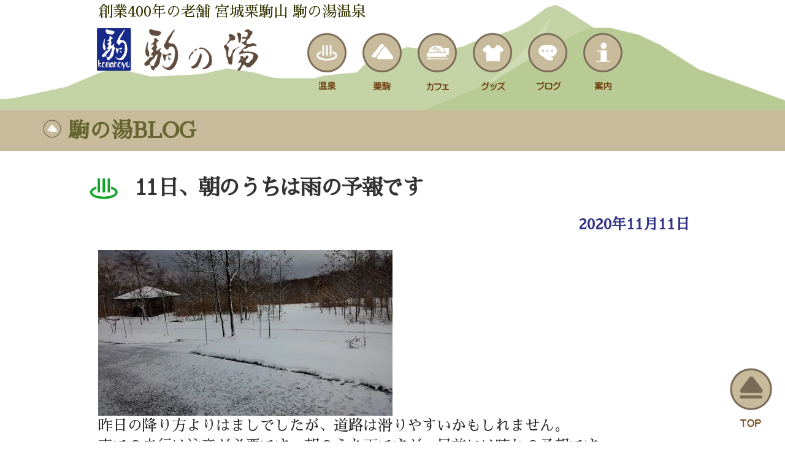

--- FILE ---
content_type: text/html; charset=UTF-8
request_url: https://komanoyu.net/2020/11/11/11%E6%97%A5%E3%80%81%E6%9C%9D%E3%81%AE%E3%81%86%E3%81%A1%E3%81%AF%E9%9B%A8%E3%81%AE%E4%BA%88%E5%A0%B1%E3%81%A7%E3%81%99/
body_size: 9982
content:
<!DOCTYPE html PUBLIC "-//W3C//DTD XHTML 1.0 Transitional//EN" "http://www.w3.org/TR/xhtml1/DTD/xhtml1-transitional.dtd">
<html xmlns="http://www.w3.org/1999/xhtml" lang="ja">

<head profile="http://gmpg.org/xfn/11">
<meta name="viewport" content="width=1000">
<meta http-equiv="Content-Type" content="text/html; charset=UTF-8" />
<meta http-equiv="content-style-type" content="text/css" />
<meta http-equiv="content-script-type" content="text/javascript" />
<meta name="author" content="株式会社ドリームズカンパニー" />
<meta name="keyword" content="宮城県,栗原市,栗駒山,温泉,日帰り,蕎麦,カフェ,登山,ぬる湯,硫黄泉,岩手宮城内陸地震,被災,十割そば,手打ち蕎麦,秘湯,源泉かけ流し,疲れ,癒やし,自然,いわかがみ平,世界谷地,ジオパーク" />
<meta name="description" content="11日、朝のうちは雨の予報です - 元和4年から代々続く駒の湯温泉。栗駒山麓から湧き出す豊富なぬるめの温泉は身体の芯まで温めます。栗駒山、世界谷地にお越しの際はどうぞ駒の湯にお立ち寄りください。" />
<title>11日、朝のうちは雨の予報です - 創業400年の老舗 宮城栗駒山 駒の湯温泉</title>
<link rel="stylesheet" href="https://komanoyu.net/wp-content/themes/theme019/style.css" type="text/css" media="screen" />
<link rel="alternate" type="application/atom+xml" title="創業400年の老舗 宮城栗駒山 駒の湯温泉 Atom Feed" href="https://komanoyu.net/feed/atom/" />
<link rel="alternate" type="application/rss+xml" title="創業400年の老舗 宮城栗駒山 駒の湯温泉 RSS Feed" href="https://komanoyu.net/feed/" />
<link rel="pingback" href="https://komanoyu.net/xmlrpc.php" />
<link href="https://fonts.googleapis.com/css?family=Kosugi+Maru" rel="stylesheet">
<link href="https://fonts.googleapis.com/css?family=Kosugi+Maru|Lato" rel="stylesheet">
<link href="https://fonts.googleapis.com/earlyaccess/hannari.css" rel="stylesheet">
<link href="https://fonts.googleapis.com/css?family=Sawarabi+Mincho" rel="stylesheet">

	<!-- Global site tag (gtag.js) - Google Analytics -->



<meta name='robots' content='max-image-preview:large' />
<link rel='dns-prefetch' href='//stats.wp.com' />
<link rel='dns-prefetch' href='//i0.wp.com' />
<link rel="alternate" type="application/rss+xml" title="創業400年の老舗 宮城栗駒山 駒の湯温泉 &raquo; 11日、朝のうちは雨の予報です のコメントのフィード" href="https://komanoyu.net/2020/11/11/11%e6%97%a5%e3%80%81%e6%9c%9d%e3%81%ae%e3%81%86%e3%81%a1%e3%81%af%e9%9b%a8%e3%81%ae%e4%ba%88%e5%a0%b1%e3%81%a7%e3%81%99/feed/" />
<link rel="alternate" title="oEmbed (JSON)" type="application/json+oembed" href="https://komanoyu.net/wp-json/oembed/1.0/embed?url=https%3A%2F%2Fkomanoyu.net%2F2020%2F11%2F11%2F11%25e6%2597%25a5%25e3%2580%2581%25e6%259c%259d%25e3%2581%25ae%25e3%2581%2586%25e3%2581%25a1%25e3%2581%25af%25e9%259b%25a8%25e3%2581%25ae%25e4%25ba%2588%25e5%25a0%25b1%25e3%2581%25a7%25e3%2581%2599%2F" />
<link rel="alternate" title="oEmbed (XML)" type="text/xml+oembed" href="https://komanoyu.net/wp-json/oembed/1.0/embed?url=https%3A%2F%2Fkomanoyu.net%2F2020%2F11%2F11%2F11%25e6%2597%25a5%25e3%2580%2581%25e6%259c%259d%25e3%2581%25ae%25e3%2581%2586%25e3%2581%25a1%25e3%2581%25af%25e9%259b%25a8%25e3%2581%25ae%25e4%25ba%2588%25e5%25a0%25b1%25e3%2581%25a7%25e3%2581%2599%2F&#038;format=xml" />
<style id='wp-img-auto-sizes-contain-inline-css' type='text/css'>
img:is([sizes=auto i],[sizes^="auto," i]){contain-intrinsic-size:3000px 1500px}
/*# sourceURL=wp-img-auto-sizes-contain-inline-css */
</style>
<style id='wp-emoji-styles-inline-css' type='text/css'>

	img.wp-smiley, img.emoji {
		display: inline !important;
		border: none !important;
		box-shadow: none !important;
		height: 1em !important;
		width: 1em !important;
		margin: 0 0.07em !important;
		vertical-align: -0.1em !important;
		background: none !important;
		padding: 0 !important;
	}
/*# sourceURL=wp-emoji-styles-inline-css */
</style>
<style id='wp-block-library-inline-css' type='text/css'>
:root{--wp-block-synced-color:#7a00df;--wp-block-synced-color--rgb:122,0,223;--wp-bound-block-color:var(--wp-block-synced-color);--wp-editor-canvas-background:#ddd;--wp-admin-theme-color:#007cba;--wp-admin-theme-color--rgb:0,124,186;--wp-admin-theme-color-darker-10:#006ba1;--wp-admin-theme-color-darker-10--rgb:0,107,160.5;--wp-admin-theme-color-darker-20:#005a87;--wp-admin-theme-color-darker-20--rgb:0,90,135;--wp-admin-border-width-focus:2px}@media (min-resolution:192dpi){:root{--wp-admin-border-width-focus:1.5px}}.wp-element-button{cursor:pointer}:root .has-very-light-gray-background-color{background-color:#eee}:root .has-very-dark-gray-background-color{background-color:#313131}:root .has-very-light-gray-color{color:#eee}:root .has-very-dark-gray-color{color:#313131}:root .has-vivid-green-cyan-to-vivid-cyan-blue-gradient-background{background:linear-gradient(135deg,#00d084,#0693e3)}:root .has-purple-crush-gradient-background{background:linear-gradient(135deg,#34e2e4,#4721fb 50%,#ab1dfe)}:root .has-hazy-dawn-gradient-background{background:linear-gradient(135deg,#faaca8,#dad0ec)}:root .has-subdued-olive-gradient-background{background:linear-gradient(135deg,#fafae1,#67a671)}:root .has-atomic-cream-gradient-background{background:linear-gradient(135deg,#fdd79a,#004a59)}:root .has-nightshade-gradient-background{background:linear-gradient(135deg,#330968,#31cdcf)}:root .has-midnight-gradient-background{background:linear-gradient(135deg,#020381,#2874fc)}:root{--wp--preset--font-size--normal:16px;--wp--preset--font-size--huge:42px}.has-regular-font-size{font-size:1em}.has-larger-font-size{font-size:2.625em}.has-normal-font-size{font-size:var(--wp--preset--font-size--normal)}.has-huge-font-size{font-size:var(--wp--preset--font-size--huge)}.has-text-align-center{text-align:center}.has-text-align-left{text-align:left}.has-text-align-right{text-align:right}.has-fit-text{white-space:nowrap!important}#end-resizable-editor-section{display:none}.aligncenter{clear:both}.items-justified-left{justify-content:flex-start}.items-justified-center{justify-content:center}.items-justified-right{justify-content:flex-end}.items-justified-space-between{justify-content:space-between}.screen-reader-text{border:0;clip-path:inset(50%);height:1px;margin:-1px;overflow:hidden;padding:0;position:absolute;width:1px;word-wrap:normal!important}.screen-reader-text:focus{background-color:#ddd;clip-path:none;color:#444;display:block;font-size:1em;height:auto;left:5px;line-height:normal;padding:15px 23px 14px;text-decoration:none;top:5px;width:auto;z-index:100000}html :where(.has-border-color){border-style:solid}html :where([style*=border-top-color]){border-top-style:solid}html :where([style*=border-right-color]){border-right-style:solid}html :where([style*=border-bottom-color]){border-bottom-style:solid}html :where([style*=border-left-color]){border-left-style:solid}html :where([style*=border-width]){border-style:solid}html :where([style*=border-top-width]){border-top-style:solid}html :where([style*=border-right-width]){border-right-style:solid}html :where([style*=border-bottom-width]){border-bottom-style:solid}html :where([style*=border-left-width]){border-left-style:solid}html :where(img[class*=wp-image-]){height:auto;max-width:100%}:where(figure){margin:0 0 1em}html :where(.is-position-sticky){--wp-admin--admin-bar--position-offset:var(--wp-admin--admin-bar--height,0px)}@media screen and (max-width:600px){html :where(.is-position-sticky){--wp-admin--admin-bar--position-offset:0px}}
.has-text-align-justify{text-align:justify;}

/*# sourceURL=wp-block-library-inline-css */
</style><style id='global-styles-inline-css' type='text/css'>
:root{--wp--preset--aspect-ratio--square: 1;--wp--preset--aspect-ratio--4-3: 4/3;--wp--preset--aspect-ratio--3-4: 3/4;--wp--preset--aspect-ratio--3-2: 3/2;--wp--preset--aspect-ratio--2-3: 2/3;--wp--preset--aspect-ratio--16-9: 16/9;--wp--preset--aspect-ratio--9-16: 9/16;--wp--preset--color--black: #000000;--wp--preset--color--cyan-bluish-gray: #abb8c3;--wp--preset--color--white: #ffffff;--wp--preset--color--pale-pink: #f78da7;--wp--preset--color--vivid-red: #cf2e2e;--wp--preset--color--luminous-vivid-orange: #ff6900;--wp--preset--color--luminous-vivid-amber: #fcb900;--wp--preset--color--light-green-cyan: #7bdcb5;--wp--preset--color--vivid-green-cyan: #00d084;--wp--preset--color--pale-cyan-blue: #8ed1fc;--wp--preset--color--vivid-cyan-blue: #0693e3;--wp--preset--color--vivid-purple: #9b51e0;--wp--preset--gradient--vivid-cyan-blue-to-vivid-purple: linear-gradient(135deg,rgb(6,147,227) 0%,rgb(155,81,224) 100%);--wp--preset--gradient--light-green-cyan-to-vivid-green-cyan: linear-gradient(135deg,rgb(122,220,180) 0%,rgb(0,208,130) 100%);--wp--preset--gradient--luminous-vivid-amber-to-luminous-vivid-orange: linear-gradient(135deg,rgb(252,185,0) 0%,rgb(255,105,0) 100%);--wp--preset--gradient--luminous-vivid-orange-to-vivid-red: linear-gradient(135deg,rgb(255,105,0) 0%,rgb(207,46,46) 100%);--wp--preset--gradient--very-light-gray-to-cyan-bluish-gray: linear-gradient(135deg,rgb(238,238,238) 0%,rgb(169,184,195) 100%);--wp--preset--gradient--cool-to-warm-spectrum: linear-gradient(135deg,rgb(74,234,220) 0%,rgb(151,120,209) 20%,rgb(207,42,186) 40%,rgb(238,44,130) 60%,rgb(251,105,98) 80%,rgb(254,248,76) 100%);--wp--preset--gradient--blush-light-purple: linear-gradient(135deg,rgb(255,206,236) 0%,rgb(152,150,240) 100%);--wp--preset--gradient--blush-bordeaux: linear-gradient(135deg,rgb(254,205,165) 0%,rgb(254,45,45) 50%,rgb(107,0,62) 100%);--wp--preset--gradient--luminous-dusk: linear-gradient(135deg,rgb(255,203,112) 0%,rgb(199,81,192) 50%,rgb(65,88,208) 100%);--wp--preset--gradient--pale-ocean: linear-gradient(135deg,rgb(255,245,203) 0%,rgb(182,227,212) 50%,rgb(51,167,181) 100%);--wp--preset--gradient--electric-grass: linear-gradient(135deg,rgb(202,248,128) 0%,rgb(113,206,126) 100%);--wp--preset--gradient--midnight: linear-gradient(135deg,rgb(2,3,129) 0%,rgb(40,116,252) 100%);--wp--preset--font-size--small: 13px;--wp--preset--font-size--medium: 20px;--wp--preset--font-size--large: 36px;--wp--preset--font-size--x-large: 42px;--wp--preset--spacing--20: 0.44rem;--wp--preset--spacing--30: 0.67rem;--wp--preset--spacing--40: 1rem;--wp--preset--spacing--50: 1.5rem;--wp--preset--spacing--60: 2.25rem;--wp--preset--spacing--70: 3.38rem;--wp--preset--spacing--80: 5.06rem;--wp--preset--shadow--natural: 6px 6px 9px rgba(0, 0, 0, 0.2);--wp--preset--shadow--deep: 12px 12px 50px rgba(0, 0, 0, 0.4);--wp--preset--shadow--sharp: 6px 6px 0px rgba(0, 0, 0, 0.2);--wp--preset--shadow--outlined: 6px 6px 0px -3px rgb(255, 255, 255), 6px 6px rgb(0, 0, 0);--wp--preset--shadow--crisp: 6px 6px 0px rgb(0, 0, 0);}:where(.is-layout-flex){gap: 0.5em;}:where(.is-layout-grid){gap: 0.5em;}body .is-layout-flex{display: flex;}.is-layout-flex{flex-wrap: wrap;align-items: center;}.is-layout-flex > :is(*, div){margin: 0;}body .is-layout-grid{display: grid;}.is-layout-grid > :is(*, div){margin: 0;}:where(.wp-block-columns.is-layout-flex){gap: 2em;}:where(.wp-block-columns.is-layout-grid){gap: 2em;}:where(.wp-block-post-template.is-layout-flex){gap: 1.25em;}:where(.wp-block-post-template.is-layout-grid){gap: 1.25em;}.has-black-color{color: var(--wp--preset--color--black) !important;}.has-cyan-bluish-gray-color{color: var(--wp--preset--color--cyan-bluish-gray) !important;}.has-white-color{color: var(--wp--preset--color--white) !important;}.has-pale-pink-color{color: var(--wp--preset--color--pale-pink) !important;}.has-vivid-red-color{color: var(--wp--preset--color--vivid-red) !important;}.has-luminous-vivid-orange-color{color: var(--wp--preset--color--luminous-vivid-orange) !important;}.has-luminous-vivid-amber-color{color: var(--wp--preset--color--luminous-vivid-amber) !important;}.has-light-green-cyan-color{color: var(--wp--preset--color--light-green-cyan) !important;}.has-vivid-green-cyan-color{color: var(--wp--preset--color--vivid-green-cyan) !important;}.has-pale-cyan-blue-color{color: var(--wp--preset--color--pale-cyan-blue) !important;}.has-vivid-cyan-blue-color{color: var(--wp--preset--color--vivid-cyan-blue) !important;}.has-vivid-purple-color{color: var(--wp--preset--color--vivid-purple) !important;}.has-black-background-color{background-color: var(--wp--preset--color--black) !important;}.has-cyan-bluish-gray-background-color{background-color: var(--wp--preset--color--cyan-bluish-gray) !important;}.has-white-background-color{background-color: var(--wp--preset--color--white) !important;}.has-pale-pink-background-color{background-color: var(--wp--preset--color--pale-pink) !important;}.has-vivid-red-background-color{background-color: var(--wp--preset--color--vivid-red) !important;}.has-luminous-vivid-orange-background-color{background-color: var(--wp--preset--color--luminous-vivid-orange) !important;}.has-luminous-vivid-amber-background-color{background-color: var(--wp--preset--color--luminous-vivid-amber) !important;}.has-light-green-cyan-background-color{background-color: var(--wp--preset--color--light-green-cyan) !important;}.has-vivid-green-cyan-background-color{background-color: var(--wp--preset--color--vivid-green-cyan) !important;}.has-pale-cyan-blue-background-color{background-color: var(--wp--preset--color--pale-cyan-blue) !important;}.has-vivid-cyan-blue-background-color{background-color: var(--wp--preset--color--vivid-cyan-blue) !important;}.has-vivid-purple-background-color{background-color: var(--wp--preset--color--vivid-purple) !important;}.has-black-border-color{border-color: var(--wp--preset--color--black) !important;}.has-cyan-bluish-gray-border-color{border-color: var(--wp--preset--color--cyan-bluish-gray) !important;}.has-white-border-color{border-color: var(--wp--preset--color--white) !important;}.has-pale-pink-border-color{border-color: var(--wp--preset--color--pale-pink) !important;}.has-vivid-red-border-color{border-color: var(--wp--preset--color--vivid-red) !important;}.has-luminous-vivid-orange-border-color{border-color: var(--wp--preset--color--luminous-vivid-orange) !important;}.has-luminous-vivid-amber-border-color{border-color: var(--wp--preset--color--luminous-vivid-amber) !important;}.has-light-green-cyan-border-color{border-color: var(--wp--preset--color--light-green-cyan) !important;}.has-vivid-green-cyan-border-color{border-color: var(--wp--preset--color--vivid-green-cyan) !important;}.has-pale-cyan-blue-border-color{border-color: var(--wp--preset--color--pale-cyan-blue) !important;}.has-vivid-cyan-blue-border-color{border-color: var(--wp--preset--color--vivid-cyan-blue) !important;}.has-vivid-purple-border-color{border-color: var(--wp--preset--color--vivid-purple) !important;}.has-vivid-cyan-blue-to-vivid-purple-gradient-background{background: var(--wp--preset--gradient--vivid-cyan-blue-to-vivid-purple) !important;}.has-light-green-cyan-to-vivid-green-cyan-gradient-background{background: var(--wp--preset--gradient--light-green-cyan-to-vivid-green-cyan) !important;}.has-luminous-vivid-amber-to-luminous-vivid-orange-gradient-background{background: var(--wp--preset--gradient--luminous-vivid-amber-to-luminous-vivid-orange) !important;}.has-luminous-vivid-orange-to-vivid-red-gradient-background{background: var(--wp--preset--gradient--luminous-vivid-orange-to-vivid-red) !important;}.has-very-light-gray-to-cyan-bluish-gray-gradient-background{background: var(--wp--preset--gradient--very-light-gray-to-cyan-bluish-gray) !important;}.has-cool-to-warm-spectrum-gradient-background{background: var(--wp--preset--gradient--cool-to-warm-spectrum) !important;}.has-blush-light-purple-gradient-background{background: var(--wp--preset--gradient--blush-light-purple) !important;}.has-blush-bordeaux-gradient-background{background: var(--wp--preset--gradient--blush-bordeaux) !important;}.has-luminous-dusk-gradient-background{background: var(--wp--preset--gradient--luminous-dusk) !important;}.has-pale-ocean-gradient-background{background: var(--wp--preset--gradient--pale-ocean) !important;}.has-electric-grass-gradient-background{background: var(--wp--preset--gradient--electric-grass) !important;}.has-midnight-gradient-background{background: var(--wp--preset--gradient--midnight) !important;}.has-small-font-size{font-size: var(--wp--preset--font-size--small) !important;}.has-medium-font-size{font-size: var(--wp--preset--font-size--medium) !important;}.has-large-font-size{font-size: var(--wp--preset--font-size--large) !important;}.has-x-large-font-size{font-size: var(--wp--preset--font-size--x-large) !important;}
/*# sourceURL=global-styles-inline-css */
</style>

<style id='classic-theme-styles-inline-css' type='text/css'>
/*! This file is auto-generated */
.wp-block-button__link{color:#fff;background-color:#32373c;border-radius:9999px;box-shadow:none;text-decoration:none;padding:calc(.667em + 2px) calc(1.333em + 2px);font-size:1.125em}.wp-block-file__button{background:#32373c;color:#fff;text-decoration:none}
/*# sourceURL=/wp-includes/css/classic-themes.min.css */
</style>
<link rel='stylesheet' id='jetpack_css-css' href='https://komanoyu.net/wp-content/plugins/jetpack/css/jetpack.css?ver=12.3.1' type='text/css' media='all' />
<link rel="https://api.w.org/" href="https://komanoyu.net/wp-json/" /><link rel="alternate" title="JSON" type="application/json" href="https://komanoyu.net/wp-json/wp/v2/posts/2951" /><link rel="EditURI" type="application/rsd+xml" title="RSD" href="https://komanoyu.net/xmlrpc.php?rsd" />
<meta name="generator" content="WordPress 6.9" />
<link rel="canonical" href="https://komanoyu.net/2020/11/11/11%e6%97%a5%e3%80%81%e6%9c%9d%e3%81%ae%e3%81%86%e3%81%a1%e3%81%af%e9%9b%a8%e3%81%ae%e4%ba%88%e5%a0%b1%e3%81%a7%e3%81%99/" />
<link rel='shortlink' href='https://komanoyu.net/?p=2951' />
	<style>img#wpstats{display:none}</style>
					<style type="text/css">
				/* If html does not have either class, do not show lazy loaded images. */
				html:not( .jetpack-lazy-images-js-enabled ):not( .js ) .jetpack-lazy-image {
					display: none;
				}
			</style>
			
		
<!-- Jetpack Open Graph Tags -->
<meta property="og:type" content="article" />
<meta property="og:title" content="11日、朝のうちは雨の予報です" />
<meta property="og:url" content="https://komanoyu.net/2020/11/11/11%e6%97%a5%e3%80%81%e6%9c%9d%e3%81%ae%e3%81%86%e3%81%a1%e3%81%af%e9%9b%a8%e3%81%ae%e4%ba%88%e5%a0%b1%e3%81%a7%e3%81%99/" />
<meta property="og:description" content="昨日の降り方よりはましでしたが、道路は滑りやすいかもしれません。 車での走行は注意が必要です。朝のうち雨ですが&hellip;" />
<meta property="article:published_time" content="2020-11-10T21:55:15+00:00" />
<meta property="article:modified_time" content="2020-11-10T21:55:15+00:00" />
<meta property="og:site_name" content="創業400年の老舗 宮城栗駒山 駒の湯温泉" />
<meta property="og:image" content="https://livedoor.blogimg.jp/komanoyu/imgs/7/7/7718c779-s.jpg" />
<meta property="og:image:secure_url" content="https://i0.wp.com/livedoor.blogimg.jp/komanoyu/imgs/7/7/7718c779-s.jpg?ssl=1" />
<meta property="og:image:width" content="480" />
<meta property="og:image:height" content="270" />
<meta property="og:image:alt" content="16050443913071122967773" />
<meta property="og:locale" content="ja_JP" />
<meta name="twitter:text:title" content="11日、朝のうちは雨の予報です" />
<meta name="twitter:image" content="https://livedoor.blogimg.jp/komanoyu/imgs/7/7/7718c779-s.jpg?w=640" />
<meta name="twitter:image:alt" content="16050443913071122967773" />
<meta name="twitter:card" content="summary_large_image" />

<!-- End Jetpack Open Graph Tags -->
<link rel="icon" href="https://i0.wp.com/komanoyu.net/wp-content/uploads/2019/02/cropped-logo200x200-1-1.png?fit=32%2C32&#038;ssl=1" sizes="32x32" />
<link rel="icon" href="https://i0.wp.com/komanoyu.net/wp-content/uploads/2019/02/cropped-logo200x200-1-1.png?fit=192%2C192&#038;ssl=1" sizes="192x192" />
<link rel="apple-touch-icon" href="https://i0.wp.com/komanoyu.net/wp-content/uploads/2019/02/cropped-logo200x200-1-1.png?fit=180%2C180&#038;ssl=1" />
<meta name="msapplication-TileImage" content="https://i0.wp.com/komanoyu.net/wp-content/uploads/2019/02/cropped-logo200x200-1-1.png?fit=270%2C270&#038;ssl=1" />
</head>
<body onload="initRollovers()">

<div id="header">
			<div id="wrapper">
<h1>創業400年の老舗 宮城栗駒山 駒の湯温泉</h1>
<a href="/"><img src="https://komanoyu.net/wp-content/themes/theme019/images/logo.png" height="85" alt="ようこそ。宮城栗駒 日帰り温泉処 駒の湯温泉へ" /></a>


	<!-- トップナビゲーション -->
	<ul id="topnav" class="nav">
		<li><a href="information"><img src="https://komanoyu.net/wp-content/themes/theme019/images/topnav_06.png" height="95" alt="問い合わせ　案内" /><br></a></li>
		<li><a href="blog"><img src="https://komanoyu.net/wp-content/themes/theme019/images/topnav_05.png" height="95" alt="駒の湯通信　ブログ" /><br></a></li>
		<li><a href="goods"><img src="https://komanoyu.net/wp-content/themes/theme019/images/topnav_04.png" height="95" alt="おみやげ　グッズ" /><br></a></li>
		<li><a href="cafe"><img src="https://komanoyu.net/wp-content/themes/theme019/images/topnav_03.png" height="95" alt="たべる　カフェ" /><br></a></li>	
		<li><a href="kurikoma"><img src="https://komanoyu.net/wp-content/themes/theme019/images/topnav_02.png" height="95" alt="たのしむ　栗駒" /><br></a></li>
		<li><a href="spa"><img src="https://komanoyu.net/wp-content/themes/theme019/images/topnav_01.png" height="95" alt="くつろぐ　温泉" /><br></a></li>
	</ul>
	<br >
	<!-- トップナビゲーション -->
	</div></div>
	<div style="position: fixed;bottom:20px;right:20px;">
		<a href="/"><img src="https://komanoyu.net/wp-content/themes/theme019/images/topnav_07.png" height="100" alt="" /></a>
	</div>

<div id="menutitle1">
<p class="topt5">
<img src="https://komanoyu.net/wp-content/themes/theme019/images/parts.png" width="30px"> 駒の湯BLOG</p></div>


	<!-- コンテンツ -->
	<div id="container">

<div id="main_hed">

<!--<div id="date">2020-11-11</div>-->
</div>

<div id="main2">
	<div id="wrapper">
<br>
<h2>11日、朝のうちは雨の予報です</h2>
<div id="date">2020年11月11日</div>

<p><a title="16050443913071122967773" href="https://i0.wp.com/livedoor.blogimg.jp/komanoyu/imgs/7/7/7718c779.jpg?ssl=1" target="_blank" rel="noopener noreferrer"><img fetchpriority="high" decoding="async" class="pict jetpack-lazy-image" src="https://i0.wp.com/livedoor.blogimg.jp/komanoyu/imgs/7/7/7718c779-s.jpg?resize=480%2C270&#038;ssl=1" alt="16050443913071122967773" width="480" height="270" border="0" hspace="5" data-recalc-dims="1" data-lazy-src="https://i0.wp.com/livedoor.blogimg.jp/komanoyu/imgs/7/7/7718c779-s.jpg?resize=480%2C270&amp;is-pending-load=1#038;ssl=1" srcset="[data-uri]"><noscript><img data-lazy-fallback="1" fetchpriority="high" decoding="async" class="pict" src="https://i0.wp.com/livedoor.blogimg.jp/komanoyu/imgs/7/7/7718c779-s.jpg?resize=480%2C270&#038;ssl=1" alt="16050443913071122967773" width="480" height="270" border="0" hspace="5" data-recalc-dims="1"  /></noscript></a><br />
昨日の降り方よりはましでしたが、道路は滑りやすいかもしれません。<br />
車での走行は注意が必要です。朝のうち雨ですが、昼前には晴れの予報です。<br />
今日は保健所の方で、温泉調査があります。<br />
営業していなくとも、温泉は年に数回調査が行われています。<br />
今年はコロナ禍で相談に行きにくいので、来ていただいた時に<br />
聞きたいことを聞いています。<br />
こんな天候でも、冬にでも来られるので心配はないですが、<br />
慣れない人は注意が必要です。<br />
<a title="16050443913071122967773" href="https://i0.wp.com/livedoor.blogimg.jp/komanoyu/imgs/7/7/7718c779.jpg?ssl=1" target="_blank" rel="noopener noreferrer"><img fetchpriority="high" decoding="async" class="pict jetpack-lazy-image" src="https://i0.wp.com/livedoor.blogimg.jp/komanoyu/imgs/7/7/7718c779-s.jpg?resize=480%2C270&#038;ssl=1" alt="16050443913071122967773" width="480" height="270" border="0" hspace="5" data-recalc-dims="1" data-lazy-src="https://i0.wp.com/livedoor.blogimg.jp/komanoyu/imgs/7/7/7718c779-s.jpg?resize=480%2C270&amp;is-pending-load=1#038;ssl=1" srcset="[data-uri]"><noscript><img data-lazy-fallback="1" fetchpriority="high" decoding="async" class="pict" src="https://i0.wp.com/livedoor.blogimg.jp/komanoyu/imgs/7/7/7718c779-s.jpg?resize=480%2C270&#038;ssl=1" alt="16050443913071122967773" width="480" height="270" border="0" hspace="5" data-recalc-dims="1"  /></noscript></a></p>
<p>今日は冬支度をしたいと思っています。</p>

<!--<div id="date">カテゴリー: <a href="https://komanoyu.net/category/blog/" rel="category tag">駒の湯BLOG</a>　</div>-->

<div id="next">

<a href="https://komanoyu.net/2020/11/10/%e5%af%92%e3%81%84%e6%97%a5%e3%81%a7%e3%81%97%e3%81%9f/" rel="prev"><img src=http://www.drcom.co.jp/wp-content/themes/theme019/images/bt_left.png width=50></a>　　
<a href="https://komanoyu.net/2020/11/11/11%e6%97%a5%e3%80%81%e9%9b%a8%e3%81%ae%e3%81%a1%e6%99%b4%e3%82%8c%e3%81%ae%e4%ba%88%e5%a0%b1%e3%81%a7%e3%81%99%e3%81%8c/" rel="next"><img src=http://www.drcom.co.jp/wp-content/themes/theme019/images/bt_right.png width=50></a></div>


	</div></div>

</div>
	<!-- / コンテンツ -->

	<!-- フッター -->
	<div id="footer">
<div id="wrapper">
		<center>
		<table border="0" width="95%" align="center" cellspacing="10">
<tr><td width="50%" height="150px" valign="top">
    <span style="font-size: 18px; color: #88333;">栗駒国定公園 日帰り温泉処</span><br>
	<a href="/"><img src="https://komanoyu.net/wp-content/themes/theme019/images/logo.png" height="85" alt="ようこそ。宮城栗駒 日帰り温泉処 駒の湯温泉へ" /></a><br>
	<span style="font-size: 15px; color: #88333;">営業時間: <span id="main-msgfont6">10:00 ～ 17:00</span><br> (冬期休業･水曜日および第2･4木曜日定休)</span><br>
	<span style="font-size: 18px; color: #88333;">宮城県栗原市栗駒沼倉耕英88番地</span><br>
	<div style="line-height: 1.2;">
	電話: <span id="main-msgfont6">0228-46-2110</span><br>
	電話: <span id="main-msgfont6">090-8781-9685</span><br><br><br>
			</div>
	<p style="text-align: center;"><a href="tel:09087819685"><span id="footer-sub-msg3">お問い合わせ</span></a></p>
    </td><td width="50%" valign="top">
	<div style="text-align:center;">
	<iframe src="https://www.google.com/maps/embed?pb=!1m18!1m12!1m3!1d18599.96465870047!2d140.82941250040986!3d38.93547731346837!2m3!1f0!2f0!3f0!3m2!1i1024!2i768!4f13.1!3m3!1m2!1s0x5f892afbc18d1a4f%3A0x933f0db72840d8d1!2z6aeS44Gu5rmv5rip5rOJ44O76JWO6bqm44Kr44OV44KnS29tYW5veXU!5e0!3m2!1sja!2sjp!4v1550452588508" width="98%" height="450" frameborder="0" style="border:0" allowfullscreen></iframe>
	    </div>
        </td></tr></table>
		</center>
		</div></div>

</div>
<!-- / フッター -->
</div>
<address>開湯400年 宮城栗駒 日帰り処 駒の湯温泉<br />Copyright(c) 2026 dreams company corporation All Rights Reserved.</address>






<script data-jetpack-boost="ignore" id="wp-emoji-settings" type="application/json">
{"baseUrl":"https://s.w.org/images/core/emoji/17.0.2/72x72/","ext":".png","svgUrl":"https://s.w.org/images/core/emoji/17.0.2/svg/","svgExt":".svg","source":{"concatemoji":"https://komanoyu.net/wp-includes/js/wp-emoji-release.min.js?ver=6.9"}}
</script>

<script type="text/javascript" src="https://komanoyu.net/wp-content/themes/theme019/imgover.js"></script><script async src="https://www.googletagmanager.com/gtag/js?id=UA-136059658-1"></script><script>
  window.dataLayer = window.dataLayer || [];
  function gtag(){dataLayer.push(arguments);}
  gtag('js', new Date());

  gtag('config', 'UA-136059658-1');
</script><script>
				document.documentElement.classList.add(
					'jetpack-lazy-images-js-enabled'
				);
			</script><script type="speculationrules">
{"prefetch":[{"source":"document","where":{"and":[{"href_matches":"/*"},{"not":{"href_matches":["/wp-*.php","/wp-admin/*","/wp-content/uploads/*","/wp-content/*","/wp-content/plugins/*","/wp-content/themes/theme019/*","/*\\?(.+)"]}},{"not":{"selector_matches":"a[rel~=\"nofollow\"]"}},{"not":{"selector_matches":".no-prefetch, .no-prefetch a"}}]},"eagerness":"conservative"}]}
</script><script type="text/javascript" src="https://komanoyu.net/wp-content/plugins/jetpack-boost/jetpack_vendor/automattic/jetpack-image-cdn/dist/image-cdn.js?minify=false&amp;ver=132249e245926ae3e188" id="jetpack-photon-js"></script><script type="text/javascript" src="https://komanoyu.net/wp-content/plugins/jetpack-boost/jetpack_vendor/automattic/jetpack-lazy-images/dist/intersection-observer.js?minify=false&amp;ver=83ec8aa758f883d6da14" id="jetpack-lazy-images-polyfill-intersectionobserver-js"></script><script type="text/javascript" id="jetpack-lazy-images-js-extra">
/* <![CDATA[ */
var jetpackLazyImagesL10n = {"loading_warning":"\u753b\u50cf\u306f\u307e\u3060\u8aad\u307f\u8fbc\u307f\u4e2d\u3067\u3059\u3002 \u5370\u5237\u3092\u30ad\u30e3\u30f3\u30bb\u30eb\u3057\u3066\u3082\u3046\u4e00\u5ea6\u304a\u8a66\u3057\u304f\u3060\u3055\u3044\u3002"};
//# sourceURL=jetpack-lazy-images-js-extra
/* ]]> */
</script><script type="text/javascript" src="https://komanoyu.net/wp-content/plugins/jetpack-boost/jetpack_vendor/automattic/jetpack-lazy-images/dist/lazy-images.js?minify=false&amp;ver=2e29137590434abf5fbe" id="jetpack-lazy-images-js"></script><script defer type="text/javascript" src="https://stats.wp.com/e-202604.js" id="jetpack-stats-js"></script><script type="text/javascript" id="jetpack-stats-js-after">
/* <![CDATA[ */
_stq = window._stq || [];
_stq.push([ "view", {v:'ext',blog:'159349052',post:'2951',tz:'9',srv:'komanoyu.net',j:'1:12.3.1'} ]);
_stq.push([ "clickTrackerInit", "159349052", "2951" ]);
//# sourceURL=jetpack-stats-js-after
/* ]]> */
</script><script type="module">
/* <![CDATA[ */
/*! This file is auto-generated */
const a=JSON.parse(document.getElementById("wp-emoji-settings").textContent),o=(window._wpemojiSettings=a,"wpEmojiSettingsSupports"),s=["flag","emoji"];function i(e){try{var t={supportTests:e,timestamp:(new Date).valueOf()};sessionStorage.setItem(o,JSON.stringify(t))}catch(e){}}function c(e,t,n){e.clearRect(0,0,e.canvas.width,e.canvas.height),e.fillText(t,0,0);t=new Uint32Array(e.getImageData(0,0,e.canvas.width,e.canvas.height).data);e.clearRect(0,0,e.canvas.width,e.canvas.height),e.fillText(n,0,0);const a=new Uint32Array(e.getImageData(0,0,e.canvas.width,e.canvas.height).data);return t.every((e,t)=>e===a[t])}function p(e,t){e.clearRect(0,0,e.canvas.width,e.canvas.height),e.fillText(t,0,0);var n=e.getImageData(16,16,1,1);for(let e=0;e<n.data.length;e++)if(0!==n.data[e])return!1;return!0}function u(e,t,n,a){switch(t){case"flag":return n(e,"\ud83c\udff3\ufe0f\u200d\u26a7\ufe0f","\ud83c\udff3\ufe0f\u200b\u26a7\ufe0f")?!1:!n(e,"\ud83c\udde8\ud83c\uddf6","\ud83c\udde8\u200b\ud83c\uddf6")&&!n(e,"\ud83c\udff4\udb40\udc67\udb40\udc62\udb40\udc65\udb40\udc6e\udb40\udc67\udb40\udc7f","\ud83c\udff4\u200b\udb40\udc67\u200b\udb40\udc62\u200b\udb40\udc65\u200b\udb40\udc6e\u200b\udb40\udc67\u200b\udb40\udc7f");case"emoji":return!a(e,"\ud83e\u1fac8")}return!1}function f(e,t,n,a){let r;const o=(r="undefined"!=typeof WorkerGlobalScope&&self instanceof WorkerGlobalScope?new OffscreenCanvas(300,150):document.createElement("canvas")).getContext("2d",{willReadFrequently:!0}),s=(o.textBaseline="top",o.font="600 32px Arial",{});return e.forEach(e=>{s[e]=t(o,e,n,a)}),s}function r(e){var t=document.createElement("script");t.src=e,t.defer=!0,document.head.appendChild(t)}a.supports={everything:!0,everythingExceptFlag:!0},new Promise(t=>{let n=function(){try{var e=JSON.parse(sessionStorage.getItem(o));if("object"==typeof e&&"number"==typeof e.timestamp&&(new Date).valueOf()<e.timestamp+604800&&"object"==typeof e.supportTests)return e.supportTests}catch(e){}return null}();if(!n){if("undefined"!=typeof Worker&&"undefined"!=typeof OffscreenCanvas&&"undefined"!=typeof URL&&URL.createObjectURL&&"undefined"!=typeof Blob)try{var e="postMessage("+f.toString()+"("+[JSON.stringify(s),u.toString(),c.toString(),p.toString()].join(",")+"));",a=new Blob([e],{type:"text/javascript"});const r=new Worker(URL.createObjectURL(a),{name:"wpTestEmojiSupports"});return void(r.onmessage=e=>{i(n=e.data),r.terminate(),t(n)})}catch(e){}i(n=f(s,u,c,p))}t(n)}).then(e=>{for(const n in e)a.supports[n]=e[n],a.supports.everything=a.supports.everything&&a.supports[n],"flag"!==n&&(a.supports.everythingExceptFlag=a.supports.everythingExceptFlag&&a.supports[n]);var t;a.supports.everythingExceptFlag=a.supports.everythingExceptFlag&&!a.supports.flag,a.supports.everything||((t=a.source||{}).concatemoji?r(t.concatemoji):t.wpemoji&&t.twemoji&&(r(t.twemoji),r(t.wpemoji)))});
//# sourceURL=https://komanoyu.net/wp-includes/js/wp-emoji-loader.min.js
/* ]]> */
</script></body>
</html>
